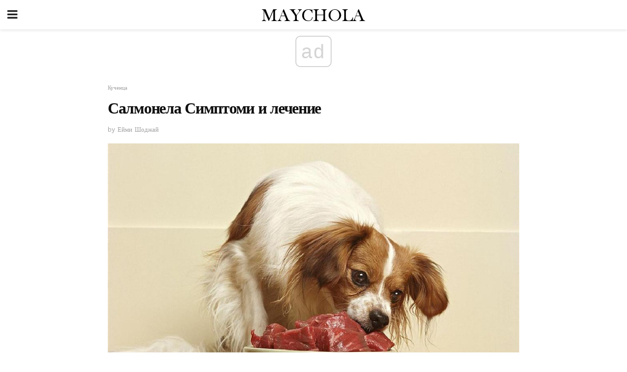

--- FILE ---
content_type: text/html; charset=UTF-8
request_url: https://bg.maychola.com/%D1%81%D0%B0%D0%BB%D0%BC%D0%BE%D0%BD%D0%B5%D0%BB%D0%B0-%D1%81%D0%B8%D0%BC%D0%BF%D1%82%D0%BE%D0%BC%D0%B8-%D0%B8-%D0%BB%D0%B5%D1%87%D0%B5%D0%BD%D0%B8%D0%B5/
body_size: 14829
content:
<!doctype html>
<html amp>
<head>
<meta charset="utf-8">
<meta name="viewport" content="width=device-width,initial-scale=1,minimum-scale=1,maximum-scale=1,user-scalable=no">
<link rel="canonical" href="https://bg.maychola.com/%D1%81%D0%B0%D0%BB%D0%BC%D0%BE%D0%BD%D0%B5%D0%BB%D0%B0-%D1%81%D0%B8%D0%BC%D0%BF%D1%82%D0%BE%D0%BC%D0%B8-%D0%B8-%D0%BB%D0%B5%D1%87%D0%B5%D0%BD%D0%B8%D0%B5/">
<script custom-element="amp-sidebar" src="https://cdn.ampproject.org/v0/amp-sidebar-0.1.js" async></script>
<link rel="icon" href="https://bg.maychola.com/wp-content/themes/jnews-newspaper/images/cropped-favicon-32x32.png" sizes="32x32" />
<link rel="icon" href="https://bg.maychola.com/wp-content/themes/jnews-newspaper/images/cropped-favicon-192x192.png" sizes="192x192" />
<link rel="apple-touch-icon-precomposed" href="https://bg.maychola.com/wp-content/themes/jnews-newspaper/images/cropped-favicon-192x192.png" />
<link href="https://maxcdn.bootstrapcdn.com/font-awesome/4.7.0/css/font-awesome.min.css" rel="stylesheet" type="text/css">
<title>Кученца, храни и салмонела Симптоми и лечение</title>
<script src="https://cdn.ampproject.org/v0.js" async></script>
<link rel="stylesheet" href="https://fonts.googleapis.com/css?family=Work+Sans%3Aregular%2C800%7CLibre+Baskerville%3Aregular%2Citalic%2C900%7CDroid+Serif%3Aregular%2C900%2Citalic%2C900italic" >
<style amp-boilerplate>body{-webkit-animation:-amp-start 8s steps(1,end) 0s 1 normal both;-moz-animation:-amp-start 8s steps(1,end) 0s 1 normal both;-ms-animation:-amp-start 8s steps(1,end) 0s 1 normal both;animation:-amp-start 8s steps(1,end) 0s 1 normal both}@-webkit-keyframes -amp-start{from{visibility:hidden}to{visibility:visible}}@-moz-keyframes -amp-start{from{visibility:hidden}to{visibility:visible}}@-ms-keyframes -amp-start{from{visibility:hidden}to{visibility:visible}}@-o-keyframes -amp-start{from{visibility:hidden}to{visibility:visible}}@keyframes -amp-start{from{visibility:hidden}to{visibility:visible}}</style>
<noscript>
	<style amp-boilerplate>body{-webkit-animation:none;-moz-animation:none;-ms-animation:none;animation:none}</style>
</noscript>
<style amp-custom>
	/*** Generic WP ***/
	/*.alignright {
	float: right;
	}
	.alignleft {
	float: left;
	}*/
	.aligncenter {
	display: block;
	margin-left: auto;
	margin-right: auto;
	}
	.amp-wp-enforced-sizes {
	/** Our sizes fallback is 100vw, and we have a padding on the container; the max-width here prevents the element from overflowing. **/
	max-width: 100%;
	margin: 0 auto;
	}
	.amp-wp-unknown-size img {
	/** Worst case scenario when we can't figure out dimensions for an image. **/
	/** Force the image into a box of fixed dimensions and use object-fit to scale. **/
	object-fit: contain;
	}
	/* Clearfix */
	.clearfix:before, .clearfix:after {
	content: " ";
	display: table;
	}
	.clearfix:after {
	clear: both;
	}
	/*** Theme Styles ***/
	.amp-wp-content, .amp-wp-title-bar div {
	margin: 0 auto;
	max-width: 600px;
	}
	body, html {
	height: 100%;
	margin: 0;
	}
	body {
	background-color: #FFFFFF;
	color: #333333;
	font-family: -apple-system, BlinkMacSystemFont, "Segoe UI", "Roboto", "Oxygen-Sans", "Ubuntu", "Cantarell", "Helvetica Neue", sans-serif;
	font-size: 14px;
	line-height: 1.785714285714286em;
	text-rendering: optimizeLegibility;
	-webkit-font-smoothing: antialiased;
	-moz-osx-font-smoothing: grayscale;
	}
	h1,
	h2,
	h3,
	h4,
	h5,
	h6,
	.amp-wp-title {
	color: #111111;
	}
	body,
	input,
	textarea,
	select,
	.chosen-container-single .chosen-single,
	.btn,
	.button {
	font-family: Work Sans;
	}
	.amp-wp-article-content p {
	font-family: Droid Serif;
	}
	.amp-wp-title {
	font-family: Libre Baskerville;
	}
	::-moz-selection {
	background: #fde69a;
	color: #212121;
	text-shadow: none;
	}
	::-webkit-selection {
	background: #fde69a;
	color: #212121;
	text-shadow: none;
	}
	::selection {
	background: #fde69a;
	color: #212121;
	text-shadow: none;
	}
	p, ol, ul, figure {
	margin: 0 0 1em;
	padding: 0;
	}
	a, a:visited {
	text-decoration: none;
	}
	a:hover, a:active, a:focus {
	color: #212121;
	}
	/*** Global Color ***/
	a,
	a:visited,
	#breadcrumbs a:hover,
	.amp-related-content h3 a:hover,
	.amp-related-content h3 a:focus,
	.bestprice .price, .jeg_review_title
	{
	color: #174e96;
	}
	/*** Header ***/
	.amp-wp-header {
	text-align: center;
	background-color: #fff;
	height: 60px;
	box-shadow: 0 2px 6px rgba(0, 0, 0,.1);
	}
	.amp-wp-header.dark {
	background-color: #212121;
	}
	.amp-wp-header .jeg_mobile_logo {
	background-image: url(https://bg.maychola.com/wp-content/themes/jnews-newspaper/images/logo_newspapermobile.png);
	}
	@media
	only screen and (-webkit-min-device-pixel-ratio: 2),
	only screen and (   min--moz-device-pixel-ratio: 2),
	only screen and (     -o-min-device-pixel-ratio: 2/1),
	only screen and (        min-device-pixel-ratio: 2),
	only screen and (                min-resolution: 192dpi),
	only screen and (                min-resolution: 2dppx) {
	.amp-wp-header .jeg_mobile_logo {
	background-image: url(https://bg.maychola.com/wp-content/themes/jnews-newspaper/images/logo_newspapermobile2x.png);
	background-size: 180px;
	}
	}
	.amp-wp-header div {
	color: #fff;
	font-size: 1em;
	font-weight: 400;
	margin: 0 auto;
	position: relative;
	display: block;
	width: 100%;
	height: 100%;
	}
	.amp-wp-header a {
	text-align: center;
	width: 100%;
	height: 100%;
	display: block;
	background-position: center center;
	background-repeat: no-repeat;
	}
	.amp-wp-site-icon {
	vertical-align: middle;
	}
	/*** Article ***/
	.amp-wp-article {
	color: #333;
	font-size: 16px;
	line-height: 1.625em;
	margin: 22px auto 30px;
	padding: 0 15px;
	max-width: 840px;
	overflow-wrap: break-word;
	word-wrap: break-word;
	}
	/* Article Breadcrumb */
	.amp-wp-breadcrumb {
	margin: -5px auto 10px;
	font-size: 11px;
	color: #a0a0a0;
	}
	#breadcrumbs a {
	color: #53585c;
	}
	#breadcrumbs .fa {
	padding: 0 3px
	}
	#breadcrumbs .breadcrumb_last_link a {
	color: #a0a0a0
	}
	/* Article Header */
	.amp-wp-article-header {
	margin-bottom: 15px;
	}
	.amp-wp-title {
	display: block;
	width: 100%;
	font-size: 32px;
	font-weight: bold;
	line-height: 1.15;
	margin: 0 0 .4em;
	letter-spacing: -0.04em;
	}
	/* Article Meta */
	.amp-wp-meta {
	color: #a0a0a0;
	list-style: none;
	font-size: smaller;
	}
	.amp-wp-meta li {
	display: inline-block;
	line-height: 1;
	}
	.amp-wp-byline amp-img, .amp-wp-byline .amp-wp-author {
	display: inline-block;
	}
	.amp-wp-author a {
	font-weight: bold;
	}
	.amp-wp-byline amp-img {
	border-radius: 100%;
	position: relative;
	margin-right: 6px;
	vertical-align: middle;
	}
	.amp-wp-posted-on {
	margin-left: 5px;
	}
	.amp-wp-posted-on:before {
	content: '\2014';
	margin-right: 5px;
	}
	/* Featured image */
	/* .amp-wp-article .amp-wp-article-featured-image {
	margin: 0 -15px 15px;
	max-width: none;
	} */
	.amp-wp-article-featured-image amp-img {
	margin: 0 auto;
	}
	.amp-wp-article-featured-image.wp-caption .wp-caption-text {
	margin: 0 18px;
	}
	/* Social Share */
	.jeg_share_amp_container {
	margin: 0 0 15px;
	}
	.jeg_sharelist {
	float: none;
	display: -webkit-flex;
	display: -ms-flexbox;
	display: flex;
	-webkit-flex-wrap: wrap;
	-ms-flex-wrap: wrap;
	flex-wrap: wrap;
	-webkit-align-items: flex-start;
	-ms-flex-align: start;
	align-items: flex-start;
	}
	.jeg_share_button a {
	display: -webkit-flex;
	display: -ms-flexbox;
	display: flex;
	-webkit-flex: 1;
	-ms-flex: 1;
	flex: 1;
	-webkit-justify-content: center;
	-ms-flex-pack: center;
	justify-content: center;
	-webkit-backface-visibility: hidden;
	backface-visibility: hidden;
	}
	.jeg_share_button a {
	float: left;
	width: auto;
	height: 32px;
	line-height: 32px;
	white-space: nowrap;
	padding: 0 10px;
	color: #fff;
	background: #212121;
	margin: 0 5px 5px 0;
	border-radius: 3px;
	text-align: center;
	-webkit-transition: .2s;
	-o-transition: .2s;
	transition: .2s;
	}
	.jeg_share_button a:last-child {
	margin-right: 0
	}
	.jeg_share_button a:hover {
	opacity: .75
	}
	.jeg_share_button a > span {
	display: none;
	}
	.jeg_share_button .fa {
	font-size: 16px;
	line-height: inherit;
	}
	.jeg_share_button .jeg_btn-facebook {
	background: #45629f;
	}
	.jeg_share_button .jeg_btn-twitter {
	background: #5eb2ef;
	}
	.jeg_share_button .jeg_btn-pinterest {
	background: #e02647;
	}
	.jeg_share_button .jeg_btn-google-plus {
	background: #df5443;
	}
	/*** Article Content ***/
	.amp-wp-article-content {
	color: #333333;
	}
	.amp-wp-article-content ul, .amp-wp-article-content ol {
	margin: 0 0 1.5em 1.5em;
	}
	.amp-wp-article-content li {
	margin-bottom: 0.5em;
	}
	.amp-wp-article-content ul {
	list-style: square;
	}
	.amp-wp-article-content ol {
	list-style: decimal;
	}
	.amp-wp-article-content ul.fa-ul {
	list-style: none;
	margin-left: inherit;
	padding-left: inherit;
	}
	.amp-wp-article-content amp-img {
	margin: 0 auto 15px;
	}
	.amp-wp-article-content .wp-caption amp-img {
	margin-bottom: 0px;
	}
	.amp-wp-article-content amp-img.alignright {
	margin: 5px -15px 15px 15px;
	max-width: 60%;
	}
	.amp-wp-article-content amp-img.alignleft {
	margin: 5px 15px 15px -15px;
	max-width: 60%;
	}
	.amp-wp-article-content h1, .amp-wp-article-content h2, .amp-wp-article-content h3, .amp-wp-article-content h4, .amp-wp-article-content h5, .amp-wp-article-content h6 {
	font-weight: 500;
	}
	dt {
	font-weight: 600;
	}
	dd {
	margin-bottom: 1.25em;
	}
	em, cite {
	font-style: italic;
	}
	ins {
	background: #fcf8e3;
	}
	sub, sup {
	font-size: 62.5%;
	}
	sub {
	vertical-align: sub;
	bottom: 0;
	}
	sup {
	vertical-align: super;
	top: 0.25em;
	}
	/* Table */
	table {
	width: 100%;
	margin: 1em 0 30px;
	line-height: normal;
	color: #7b7b7b;
	}
	tr {
	border-bottom: 1px solid #eee;
	}
	tbody tr:hover {
	color: #53585c;
	background: #f7f7f7;
	}
	thead tr {
	border-bottom: 2px solid #eee;
	}
	th, td {
	font-size: 0.85em;
	padding: 8px 20px;
	text-align: left;
	border-left: 1px solid #eee;
	border-right: 1px solid #eee;
	}
	th {
	color: #53585c;
	font-weight: bold;
	vertical-align: middle;
	}
	tbody tr:last-child, th:first-child, td:first-child, th:last-child, td:last-child {
	border: 0;
	}
	/* Quotes */
	blockquote {
	display: block;
	color: #7b7b7b;
	font-style: italic;
	padding-left: 1em;
	border-left: 4px solid #eee;
	margin: 0 0 15px 0;
	}
	blockquote p:last-child {
	margin-bottom: 0;
	}
	/* Captions */
	.wp-caption {
	max-width: 100%;
	box-sizing: border-box;
	}
	.wp-caption.alignleft {
	margin: 5px 20px 20px 0;
	}
	.wp-caption.alignright {
	margin: 5px 0 20px 20px;
	}
	.wp-caption .wp-caption-text {
	margin: 3px 0 1em;
	font-size: 12px;
	color: #a0a0a0;
	text-align: center;
	}
	.wp-caption a {
	color: #a0a0a0;
	text-decoration: underline;
	}
	/* AMP Media */
	amp-carousel {
	margin-top: -25px;
	}
	.amp-wp-article-content amp-carousel amp-img {
	border: none;
	}
	amp-carousel > amp-img > img {
	object-fit: contain;
	}
	.amp-wp-iframe-placeholder {
	background-color: #212121;
	background-size: 48px 48px;
	min-height: 48px;
	}
	/* Shortcodes */
	.intro-text {
	font-size: larger;
	line-height: 1.421em;
	letter-spacing: -0.01em;
	}
	.dropcap {
	display: block;
	float: left;
	margin: 0.04em 0.2em 0 0;
	color: #212121;
	font-size: 3em;
	line-height: 1;
	padding: 10px 15px;
	}
	.dropcap.rounded {
	border-radius: 10px;
	}
	/* Pull Quote */
	.pullquote {
	font-size: larger;
	border: none;
	padding: 0 1em;
	position: relative;
	text-align: center;
	}
	.pullquote:before, .pullquote:after {
	content: '';
	display: block;
	width: 50px;
	height: 2px;
	background: #eee;
	}
	.pullquote:before {
	margin: 1em auto 0.65em;
	}
	.pullquote:after {
	margin: 0.75em auto 1em;
	}
	/* Article Review */
	.jeg_review_wrap {
	border-top: 3px solid #eee;
	padding-top: 20px;
	margin: 40px 0;
	}
	.jeg_reviewheader {
	margin-bottom: 20px;
	}
	.jeg_review_title {
	font-weight: bold;
	margin: 0 0 20px;
	}
	.jeg_review_wrap .jeg_review_subtitle {
	font-size: smaller;
	line-height: 1.4em;
	margin: 0 0 5px;
	}
	.jeg_review_wrap h3 {
	font-size: 16px;
	font-weight: bolder;
	margin: 0 0 10px;
	text-transform: uppercase;
	}
	.review_score {
	float: left;
	color: #fff;
	text-align: center;
	width: 70px;
	margin-right: 15px;
	}
	.review_score .score_text {
	background: rgba(0, 0, 0, 0.08);
	}
	.score_good {
	background: #0D86F7;
	}
	.score_avg {
	background: #A20DF7;
	}
	.score_bad {
	background: #F70D0D;
	}
	.score_value {
	display: block;
	font-size: 26px;
	font-weight: bold;
	line-height: normal;
	padding: 10px 0;
	}
	.score_value .percentsym {
	font-size: 50%;
	vertical-align: super;
	margin-right: -0.45em;
	}
	.score_text {
	display: block;
	padding: 3px 0;
	font-size: 12px;
	letter-spacing: 1.5px;
	text-transform: uppercase;
	text-rendering: auto;
	-webkit-font-smoothing: auto;
	-moz-osx-font-smoothing: auto;
	}
	.jeg_reviewdetail {
	margin-bottom: 30px;
	background: #f5f5f5;
	border-radius: 3px;
	width: 100%;
	}
	.conspros {
	padding: 15px 20px;
	}
	.jeg_reviewdetail .conspros:first-child {
	border-bottom: 1px solid #e0e0e0;
	}
	.jeg_reviewdetail ul {
	margin: 0;
	list-style-type: none;
	font-size: smaller;
	}
	.jeg_reviewdetail li {
	padding-left: 22px;
	position: relative;
	}
	.jeg_reviewdetail li > i {
	color: #a0a0a0;
	position: absolute;
	left: 0;
	top: -1px;
	font-style: normal;
	font-size: 14px;
	}
	.jeg_reviewdetail li > i:before {
	font-family: 'FontAwesome';
	content: "\f00c";
	display: inline-block;
	text-rendering: auto;
	-webkit-font-smoothing: antialiased;
	-moz-osx-font-smoothing: grayscale;
	}
	.jeg_reviewdetail .conspros:last-child li > i:before {
	content: "\f00d";
	}
	/* Review Breakdown */
	.jeg_reviewscore {
	padding: 15px 20px;
	border: 2px solid #eee;
	border-radius: 3px;
	margin-bottom: 30px;
	}
	.jeg_reviewscore ul {
	margin: 0;
	font-family: inherit;
	}
	.jeg_reviewscore li {
	margin: 1em 0;
	padding: 0;
	font-size: 13px;
	list-style: none;
	}
	/* Review Stars */
	.jeg_review_stars {
	font-size: 14px;
	color: #F7C90D;
	}
	.jeg_reviewstars li {
	border-top: 1px dotted #eee;
	padding-top: 8px;
	margin: 8px 0;
	}
	.jeg_reviewstars .reviewscore {
	float: right;
	font-size: 18px;
	color: #F7C90D;
	}
	/* Review Bars */
	.jeg_reviewbars .reviewscore {
	font-weight: bold;
	float: right;
	}
	.jeg_reviewbars .jeg_reviewbar_wrap, .jeg_reviewbars .barbg {
	height: 4px;
	border-radius: 2px;
	}
	.jeg_reviewbars .jeg_reviewbar_wrap {
	position: relative;
	background: #eee;
	clear: both;
	}
	.jeg_reviewbars .barbg {
	position: relative;
	display: block;
	background: #F7C90D;
	background: -moz-linear-gradient(left, rgba(247, 201, 13, 1) 0%, rgba(247, 201, 13, 1) 45%, rgba(247, 126, 13, 1) 100%);
	background: -webkit-linear-gradient(left, rgba(247, 201, 13, 1) 0%, rgba(247, 201, 13, 1) 45%, rgba(247, 126, 13, 1) 100%);
	background: linear-gradient(to right, rgba(247, 201, 13, 1) 0%, rgba(247, 201, 13, 1) 45%, rgba(247, 126, 13, 1) 100%);
	filter: progid:DXImageTransform.Microsoft.gradient(startColorstr='#f7c90d', endColorstr='#f77e0d', GradientType=1);
	}
	.jeg_reviewbars .barbg:after {
	width: 10px;
	height: 10px;
	border-radius: 100%;
	background: #fff;
	content: '';
	position: absolute;
	right: 0;
	display: block;
	border: 3px solid #F77E0D;
	top: -3px;
	box-sizing: border-box;
	}
	/* Product Deals */
	.jeg_deals h3 {
	text-transform: none;
	font-size: 18px;
	margin-bottom: 5px;
	font-weight: bold;
	}
	.dealstitle p {
	font-size: smaller;
	}
	.bestprice {
	margin-bottom: 1em;
	}
	.bestprice h4 {
	font-size: smaller;
	font-weight: bold;
	text-transform: uppercase;
	display: inline;
	}
	.bestprice .price {
	font-size: 1em;
	}
	.jeg_deals .price {
	font-weight: bold;
	}
	.jeg_deals a {
	color: #212121
	}
	/* Deals on Top Article */
	.jeg_deals_float {
	width: 100%;
	padding: 10px 15px 15px;
	background: #f5f5f5;
	border-radius: 3px;
	margin: 0 0 1.25em;
	box-sizing: border-box;
	}
	.jeg_deals_float h3 {
	font-size: smaller;
	margin: 0 0 5px;
	}
	.jeg_deals_float .jeg_storelist li {
	padding: 3px 7px;
	font-size: small;
	}
	ul.jeg_storelist {
	list-style: none;
	margin: 0;
	border: 1px solid #e0e0e0;
	font-family: inherit;
	}
	.jeg_storelist li {
	background: #fff;
	border-bottom: 1px solid #e0e0e0;
	padding: 5px 10px;
	margin: 0;
	font-size: 13px;
	}
	.jeg_storelist li:last-child {
	border-bottom: 0
	}
	.jeg_storelist li .priceinfo {
	float: right;
	}
	.jeg_storelist .productlink {
	display: inline-block;
	padding: 0 10px;
	color: #fff;
	border-radius: 2px;
	font-size: 11px;
	line-height: 20px;
	margin-left: 5px;
	text-transform: uppercase;
	font-weight: bold;
	}
	/* Article Footer Meta */
	.amp-wp-meta-taxonomy {
	display: block;
	list-style: none;
	margin: 20px 0;
	border-bottom: 2px solid #eee;
	}
	.amp-wp-meta-taxonomy span {
	font-weight: bold;
	}
	.amp-wp-tax-category, .amp-wp-tax-tag {
	font-size: smaller;
	line-height: 1.4em;
	margin: 0 0 1em;
	}
	.amp-wp-tax-tag span {
	font-weight: bold;
	margin-right: 3px;
	}
	.amp-wp-tax-tag a {
	color: #616161;
	background: #f5f5f5;
	display: inline-block;
	line-height: normal;
	padding: 3px 8px;
	margin: 0 3px 5px 0;
	-webkit-transition: all 0.2s linear;
	-o-transition: all 0.2s linear;
	transition: all 0.2s linear;
	}
	.amp-wp-tax-tag a:hover,
	.jeg_storelist .productlink {
	color: #fff;
	background: #174e96;
	}
	/* AMP Related */
	.amp-related-wrapper h2 {
	font-size: 16px;
	font-weight: bold;
	margin-bottom: 10px;
	}
	.amp-related-content {
	margin-bottom: 15px;
	overflow: hidden;
	}
	.amp-related-content amp-img {
	float: left;
	width: 100px;
	}
	.amp-related-text {
	margin-left: 100px;
	padding-left: 15px;
	}
	.amp-related-content h3 {
	font-size: 14px;
	font-weight: 500;
	line-height: 1.4em;
	margin: 0 0 5px;
	}
	.amp-related-content h3 a {
	color: #212121;
	}
	.amp-related-content .amp-related-meta {
	color: #a0a0a0;
	font-size: 10px;
	line-height: normal;
	text-transform: uppercase;
	}
	.amp-related-date {
	margin-left: 5px;
	}
	.amp-related-date:before {
	content: '\2014';
	margin-right: 5px;
	}
	/* AMP Comment */
	.amp-wp-comments-link {
	}
	.amp-wp-comments-link a {
	}
	/* AMP Footer */
	.amp-wp-footer {
	background: #f5f5f5;
	color: #999;
	text-align: center;
	}
	.amp-wp-footer .amp-wp-footer-inner {
	margin: 0 auto;
	padding: 15px;
	position: relative;
	}
	.amp-wp-footer h2 {
	font-size: 1em;
	line-height: 1.375em;
	margin: 0 0 .5em;
	}
	.amp-wp-footer .back-to-top {
	font-size: 11px;
	text-transform: uppercase;
	letter-spacing: 1px;
	}
	.amp-wp-footer p {
	font-size: 12px;
	line-height: 1.5em;
	margin: 1em 2em .6em;
	}
	.amp-wp-footer a {
	color: #53585c;
	text-decoration: none;
	}
	.amp-wp-social-footer a:not(:last-child) {
	margin-right: 0.8em;
	}
	/* AMP Ads */
	.amp_ad_wrapper {
	text-align: center;
	}
	/* AMP Sidebar */
	.toggle_btn,
	.amp-wp-header .jeg_search_toggle {
	color: #212121;
	background: transparent;
	font-size: 24px;
	top: 0;
	left: 0;
	position: absolute;
	display: inline-block;
	width: 50px;
	height: 60px;
	line-height: 60px;
	text-align: center;
	border: none;
	padding: 0;
	outline: 0;
	}
	.amp-wp-header.dark .toggle_btn,
	.amp-wp-header.dark .jeg_search_toggle {
	color: #fff;
	}
	.amp-wp-header .jeg_search_toggle {
	left: auto;
	right: 0;
	}
	#sidebar {
	background-color: #fff;
	width: 100%;
	max-width: 320px;
	}
	#sidebar > div:nth-child(3) {
	display: none;
	}
	.jeg_mobile_wrapper {
	height: 100%;
	overflow-x: hidden;
	overflow-y: auto;
	}
	.jeg_mobile_wrapper .nav_wrap {
	min-height: 100%;
	display: flex;
	flex-direction: column;
	position: relative;
	}
	.jeg_mobile_wrapper .nav_wrap:before {
	content: "";
	position: absolute;
	top: 0;
	left: 0;
	right: 0;
	bottom: 0;
	min-height: 100%;
	z-index: -1;
	}
	.jeg_mobile_wrapper .item_main {
	flex: 1;
	}
	.jeg_mobile_wrapper .item_bottom {
	-webkit-box-pack: end;
	-ms-flex-pack: end;
	justify-content: flex-end;
	}
	.jeg_aside_item {
	display: block;
	padding: 20px;
	border-bottom: 1px solid #eee;
	}
	.item_bottom .jeg_aside_item {
	padding: 10px 20px;
	border-bottom: 0;
	}
	.item_bottom .jeg_aside_item:first-child {
	padding-top: 20px;
	}
	.item_bottom .jeg_aside_item:last-child {
	padding-bottom: 20px;
	}
	.jeg_aside_item:last-child {
	border-bottom: 0;
	}
	.jeg_aside_item:after {
	content: "";
	display: table;
	clear: both;
	}
	/* Mobile Aside Widget */
	.jeg_mobile_wrapper .widget {
	display: block;
	padding: 20px;
	margin-bottom: 0;
	border-bottom: 1px solid #eee;
	}
	.jeg_mobile_wrapper .widget:last-child {
	border-bottom: 0;
	}
	.jeg_mobile_wrapper .widget .jeg_ad_module {
	margin-bottom: 0;
	}
	/* Mobile Menu Account */
	.jeg_aside_item.jeg_mobile_profile {
	display: none;
	}
	/* Mobile Menu */
	.jeg_navbar_mobile_wrapper {
	position: relative;
	z-index: 9;
	}
	.jeg_mobile_menu li a {
	color: #212121;
	margin-bottom: 15px;
	display: block;
	font-size: 18px;
	line-height: 1.444em;
	font-weight: bold;
	position: relative;
	}
	.jeg_mobile_menu li.sfHover > a, .jeg_mobile_menu li a:hover {
	color: #f70d28;
	}
	.jeg_mobile_menu,
	.jeg_mobile_menu ul {
	list-style: none;
	margin: 0px;
	}
	.jeg_mobile_menu ul {
	padding-bottom: 10px;
	padding-left: 20px;
	}
	.jeg_mobile_menu ul li a {
	color: #757575;
	font-size: 15px;
	font-weight: normal;
	margin-bottom: 12px;
	padding-bottom: 5px;
	border-bottom: 1px solid #eee;
	}
	.jeg_mobile_menu.sf-arrows .sfHover .sf-with-ul:after {
	-webkit-transform: rotate(90deg);
	transform: rotate(90deg);
	}
	/** Mobile Socials **/
	.jeg_mobile_wrapper .socials_widget {
	display: -webkit-box;
	display: -ms-flexbox;
	display: flex;
	}
	.jeg_mobile_wrapper .socials_widget a {
	margin-bottom: 0;
	display: block;
	}
	/* Mobile: Social Icon */
	.jeg_mobile_topbar .jeg_social_icon_block.nobg a {
	margin-right: 10px;
	}
	.jeg_mobile_topbar .jeg_social_icon_block.nobg a .fa {
	font-size: 14px;
	}
	.jeg_aside_item.socials_widget > a > i.fa:before {
	color: #777777;
	}
	/* Mobile Search */
	.jeg_navbar_mobile .jeg_search_wrapper {
	position: static;
	}
	.jeg_navbar_mobile .jeg_search_popup_expand {
	float: none;
	}
	.jeg_search_expanded .jeg_search_popup_expand .jeg_search_toggle {
	position: relative;
	}
	.jeg_navbar_mobile .jeg_search_expanded .jeg_search_popup_expand .jeg_search_toggle:before {
	border-color: transparent transparent #fff;
	border-style: solid;
	border-width: 0 8px 8px;
	content: "";
	right: 0;
	position: absolute;
	bottom: -1px;
	z-index: 98;
	}
	.jeg_navbar_mobile .jeg_search_expanded .jeg_search_popup_expand .jeg_search_toggle:after {
	border-color: transparent transparent #eee;
	border-style: solid;
	border-width: 0 9px 9px;
	content: "";
	right: -1px;
	position: absolute;
	bottom: 0px;
	z-index: 97;
	}
	.jeg_navbar_mobile .jeg_search_popup_expand .jeg_search_form:before,
	.jeg_navbar_mobile .jeg_search_popup_expand .jeg_search_form:after {
	display: none;
	}
	.jeg_navbar_mobile .jeg_search_popup_expand .jeg_search_form {
	width: auto;
	border-left: 0;
	border-right: 0;
	left: -15px;
	right: -15px;
	padding: 20px;
	-webkit-transform: none;
	transform: none;
	}
	.jeg_navbar_mobile .jeg_search_popup_expand .jeg_search_result {
	margin-top: 84px;
	width: auto;
	left: -15px;
	right: -15px;
	border: 0;
	}
	.jeg_navbar_mobile .jeg_search_form .jeg_search_button {
	font-size: 18px;
	}
	.jeg_navbar_mobile .jeg_search_wrapper .jeg_search_input {
	font-size: 18px;
	padding: .5em 40px .5em 15px;
	height: 42px;
	}
	.jeg_navbar_mobile .jeg_nav_left .jeg_search_popup_expand .jeg_search_form:before {
	right: auto;
	left: 16px;
	}
	.jeg_navbar_mobile .jeg_nav_left .jeg_search_popup_expand .jeg_search_form:after {
	right: auto;
	left: 15px;
	}
	.jeg_search_wrapper .jeg_search_input {
	width: 100%;
	vertical-align: middle;
	height: 40px;
	padding: 0.5em 30px 0.5em 14px;
	box-sizing: border-box;
	}
	.jeg_mobile_wrapper .jeg_search_result {
	width: 100%;
	border-left: 0;
	border-right: 0;
	right: 0;
	}
	.admin-bar .jeg_mobile_wrapper {
	padding-top: 32px;
	}
	.admin-bar .jeg_show_menu .jeg_menu_close {
	top: 65px;
	}
	/* Mobile Copyright */
	.jeg_aside_copyright {
	font-size: 11px;
	color: #757575;
	letter-spacing: .5px;
	}
	.jeg_aside_copyright a {
	color: inherit;
	border-bottom: 1px solid #aaa;
	}
	.jeg_aside_copyright p {
	margin-bottom: 1.2em;
	}
	.jeg_aside_copyright p:last-child {
	margin-bottom: 0;
	}
	/* Social Icon */
	.socials_widget a {
	display: inline-block;
	margin: 0 10px 10px 0;
	text-decoration: none;
	}
	.socials_widget.nobg a {
	margin: 0 20px 15px 0;
	}
	.socials_widget a:last-child {
	margin-right: 0
	}
	.socials_widget.nobg a .fa {
	font-size: 18px;
	width: auto;
	height: auto;
	line-height: inherit;
	background: transparent;
	}
	.socials_widget a .fa {
	font-size: 1em;
	display: inline-block;
	width: 38px;
	line-height: 36px;
	white-space: nowrap;
	color: #fff;
	text-align: center;
	-webkit-transition: all 0.2s ease-in-out;
	-o-transition: all 0.2s ease-in-out;
	transition: all 0.2s ease-in-out;
	}
	.socials_widget.circle a .fa {
	border-radius: 100%;
	}
	/* Social Color */
	.socials_widget .jeg_rss .fa {
	background: #ff6f00;
	}
	.socials_widget .jeg_facebook .fa {
	background: #45629f;
	}
	.socials_widget .jeg_twitter .fa {
	background: #5eb2ef;
	}
	.socials_widget .jeg_google-plus .fa {
	background: #df5443;
	}
	.socials_widget .jeg_linkedin .fa {
	background: #0083bb;
	}
	.socials_widget .jeg_instagram .fa {
	background: #125d8f;
	}
	.socials_widget .jeg_pinterest .fa {
	background: #e02647;
	}
	.socials_widget .jeg_behance .fa {
	background: #1e72ff;
	}
	.socials_widget .jeg_dribbble .fa {
	background: #eb5590;
	}
	.socials_widget .jeg_reddit .fa {
	background: #5f99cf;
	}
	.socials_widget .jeg_stumbleupon .fa {
	background: #ff4e2e;
	}
	.socials_widget .jeg_vimeo .fa {
	background: #a1d048;
	}
	.socials_widget .jeg_github .fa {
	background: #313131;
	}
	.socials_widget .jeg_flickr .fa {
	background: #ff0077;
	}
	.socials_widget .jeg_tumblr .fa {
	background: #2d4862;
	}
	.socials_widget .jeg_soundcloud .fa {
	background: #ffae00;
	}
	.socials_widget .jeg_youtube .fa {
	background: #c61d23;
	}
	.socials_widget .jeg_twitch .fa {
	background: #6441a5;
	}
	.socials_widget .jeg_vk .fa {
	background: #3e5c82;
	}
	.socials_widget .jeg_weibo .fa {
	background: #ae2c00;
	}
	/* Social Color No Background*/
	.socials_widget.nobg .jeg_rss .fa {
	color: #ff6f00;
	}
	.socials_widget.nobg .jeg_facebook .fa {
	color: #45629f;
	}
	.socials_widget.nobg .jeg_twitter .fa {
	color: #5eb2ef;
	}
	.socials_widget.nobg .jeg_google-plus .fa {
	color: #df5443;
	}
	.socials_widget.nobg .jeg_linkedin .fa {
	color: #0083bb;
	}
	.socials_widget.nobg .jeg_instagram .fa {
	color: #125d8f;
	}
	.socials_widget.nobg .jeg_pinterest .fa {
	color: #e02647;
	}
	.socials_widget.nobg .jeg_behance .fa {
	color: #1e72ff;
	}
	.socials_widget.nobg .jeg_dribbble .fa {
	color: #eb5590;
	}
	.socials_widget.nobg .jeg_reddit .fa {
	color: #5f99cf;
	}
	.socials_widget.nobg .jeg_stumbleupon .fa {
	color: #ff4e2e;
	}
	.socials_widget.nobg .jeg_vimeo .fa {
	color: #a1d048;
	}
	.socials_widget.nobg .jeg_github .fa {
	color: #313131;
	}
	.socials_widget.nobg .jeg_flickr .fa {
	color: #ff0077;
	}
	.socials_widget.nobg .jeg_tumblr .fa {
	color: #2d4862;
	}
	.socials_widget.nobg .jeg_soundcloud .fa {
	color: #ffae00;
	}
	.socials_widget.nobg .jeg_youtube .fa {
	color: #c61d23;
	}
	.socials_widget.nobg .jeg_twitch .fa {
	color: #6441a5;
	}
	.socials_widget.nobg .jeg_vk .fa {
	color: #3e5c82;
	}
	.socials_widget.nobg .jeg_weibo .fa {
	color: #ae2c00;
	}
	/** Mobile Search Form **/
	.jeg_search_wrapper {
	position: relative;
	}
	.jeg_search_wrapper .jeg_search_form {
	display: block;
	position: relative;
	line-height: normal;
	min-width: 60%;
	}
	.jeg_search_no_expand .jeg_search_toggle {
	display: none;
	}
	.jeg_mobile_wrapper .jeg_search_result {
	width: 100%;
	border-left: 0;
	border-right: 0;
	right: 0;
	}
	.jeg_search_hide {
	display: none;
	}
	.jeg_mobile_wrapper .jeg_search_no_expand .jeg_search_input {
	box-shadow: inset 0 2px 2px rgba(0,0,0,.05);
	}
	.jeg_mobile_wrapper .jeg_search_result {
	width: 100%;
	border-left: 0;
	border-right: 0;
	right: 0;
	}
	.jeg_search_no_expand.round .jeg_search_input {
	border-radius: 33px;
	padding: .5em 15px;
	}
	.jeg_search_no_expand.round .jeg_search_button {
	padding-right: 12px;
	}
	input:not([type="submit"]) {
	display: inline-block;
	background: #fff;
	border: 1px solid #e0e0e0;
	border-radius: 0;
	padding: 7px 14px;
	height: 40px;
	outline: none;
	font-size: 14px;
	font-weight: 300;
	margin: 0;
	width: 100%;
	max-width: 100%;
	-webkit-transition: all 0.2s ease;
	transition: .25s ease;
	box-shadow: none;
	}
	input[type="submit"], .btn {
	border: none;
	background: #f70d28;
	color: #fff;
	padding: 0 20px;
	line-height: 40px;
	height: 40px;
	display: inline-block;
	cursor: pointer;
	text-transform: uppercase;
	font-size: 13px;
	font-weight: bold;
	letter-spacing: 2px;
	outline: 0;
	-webkit-appearance: none;
	-webkit-transition: .3s ease;
	transition: .3s ease;
	}
	.jeg_search_wrapper .jeg_search_button {
	color: #212121;
	background: transparent;
	border: 0;
	font-size: 14px;
	outline: none;
	cursor: pointer;
	position: absolute;
	height: auto;
	min-height: unset;
	top: 0;
	bottom: 0;
	right: 0;
	padding: 0 10px;
	transition: none;
	}
	/** Mobile Dark Scheme **/
	.dark .jeg_bg_overlay {
	background: #fff;
	}
	.dark .jeg_mobile_wrapper {
	background-color: #212121;
	color: #f5f5f5;
	}
	.dark .jeg_mobile_wrapper .jeg_search_result {
	background: rgba(0, 0, 0, .9);
	color: #f5f5f5;
	border: 0;
	}
	.dark .jeg_menu_close {
	color: #212121;
	}
	.dark .jeg_aside_copyright,
	.dark .profile_box a,
	.dark .jeg_mobile_menu li a,
	.dark .jeg_mobile_wrapper .jeg_search_result a,
	.dark .jeg_mobile_wrapper .jeg_search_result .search-link {
	color: #f5f5f5;
	}
	.dark .jeg_aside_copyright a {
	border-color: rgba(255, 255, 255, .8)
	}
	.dark .jeg_aside_item,
	.dark .jeg_mobile_menu ul li a,
	.dark .jeg_search_result.with_result .search-all-button {
	border-color: rgba(255, 255, 255, .15);
	}
	.dark .profile_links li a,
	.dark .jeg_mobile_menu.sf-arrows .sf-with-ul:after,
	.dark .jeg_mobile_menu ul li a {
	color: rgba(255, 255, 255, .5)
	}
	.dark .jeg_mobile_wrapper .jeg_search_no_expand .jeg_search_input {
	background: rgba(255, 255, 255, 0.1);
	border: 0;
	}
	.dark .jeg_mobile_wrapper .jeg_search_no_expand .jeg_search_button,
	.dark .jeg_mobile_wrapper .jeg_search_no_expand .jeg_search_input {
	color: #fafafa;
	}
	.dark .jeg_mobile_wrapper .jeg_search_no_expand .jeg_search_input::-webkit-input-placeholder {
	color: rgba(255, 255, 255, 0.75);
	}
	.dark .jeg_mobile_wrapper .jeg_search_no_expand .jeg_search_input:-moz-placeholder {
	color: rgba(255, 255, 255, 0.75);
	}
	.dark .jeg_mobile_wrapper .jeg_search_no_expand .jeg_search_input::-moz-placeholder {
	color: rgba(255, 255, 255, 0.75);
	}
	.dark .jeg_mobile_wrapper .jeg_search_no_expand .jeg_search_input:-ms-input-placeholder {
	color: rgba(255, 255, 255, 0.75);
	}
	/* RTL */
	.rtl .socials_widget.nobg a {
	margin: 0 0 15px 20px;
	}
	.rtl .amp-wp-social-footer a:not(:last-child) {
	margin-left: 0.8em;
	margin-right: 0;
	}
	.rtl .jeg_search_no_expand.round .jeg_search_input {
	padding: 15px 2.5em 15px .5em;
	}
	.rtl .jeg_share_button a {
	margin: 0 0px 5px 5px;
	}
	.rtl .jeg_share_button a:last-child {
	margin-left: 0;
	}
	.rtl blockquote {
	padding-left: 0;
	padding-right: 1em;
	border-left: 0;
	border-right-width: 4px;
	border-right: 4px solid #eee;
	}
	amp-consent {
	position: relative;
	}
	.gdpr-consent {
	bottom: 0;
	left: 0;
	overflow: hiddent;
	z-index: 1000;
	width: 100%;
	position: fixed;
	}
	.gdpr-consent-wrapper {
	text-align: center;
	padding: 15px 10px;
	background: #f5f5f5;
	position: relative;
	}
	.gdpr-consent-content h2 {
	margin: 10px 0;
	}
	.gdpr-consent-close {
	position: absolute;
	top: 10px;
	right: 10px;
	font-size: 24px;
	border:none;
	}
	.btn.gdpr-consent-button-y {
	background: #ddd;
	color: #212121;
	margin-right:10px;
	}
	#post-consent-ui {
	text-align: center;
	}
	#post-consent-ui a {
	background: none;
	color: #666;
	text-decoration: underline;
	font-weight: normal;
	font-size: 12px;
	letter-spacing: normal;
	}
	/* Responsive */
	@media screen and (max-width: 782px) {
	.admin-bar .jeg_mobile_wrapper {
	padding-top: 46px;
	}
	}
	@media only screen and (max-width: 320px) {
	#sidebar {
	max-width: 275px;
	}
	}
	/* Inline styles */
	.amp-wp-inline-16f675bde6d2f5665901456ac5a95b3a{max-width:1280px;}
	#statcounter{width:1px;height:1px;}
</style>
<script async custom-element="amp-ad" src="https://cdn.ampproject.org/v0/amp-ad-0.1.js"></script>

<script async src="//cmp.optad360.io/items/e806fe04-7849-40db-a3af-c71133d88a1d.min.js"></script>
<script async src="//get.optad360.io/sf/8e0c84cd-4b75-4dac-b472-5c0ca468c0d8/plugin.min.js"></script>

</head>
<body class="">
<header id="#top" class="amp-wp-header normal">
	<div>
		<button on="tap:sidebar.toggle" class="toggle_btn"> <i class="fa fa-bars"></i> </button>
		<a class="jeg_mobile_logo" href="/" ></a>
	</div>
</header>
<amp-sidebar id="sidebar" layout="nodisplay" side="left" class="normal">
	<div class="jeg_mobile_wrapper">
		<div class="nav_wrap">
			<div class="item_main">
				<div class="jeg_aside_item">
					<ul class="jeg_mobile_menu">
	<li class="menu-item menu-item-type-post_type menu-item-object-page menu-item-home">
		<a href="https://bg.maychola.com/category/%D0%BA%D1%83%D1%87%D0%B5%D0%BD%D1%86%D0%B0/">Кученца</a>
	</li>
	<li class="menu-item menu-item-type-post_type menu-item-object-page menu-item-home">
		<a href="https://bg.maychola.com/category/%D0%B5%D0%BA%D0%B7%D0%BE%D1%82%D0%B8%D1%87%D0%BD%D0%B8-%D0%B4%D0%BE%D0%BC%D0%B0%D1%88%D0%BD%D0%B8-%D0%BB%D1%8E%D0%B1%D0%B8%D0%BC%D1%86%D0%B8/">Екзотични домашни любимци</a>
	</li>
	<li class="menu-item menu-item-type-post_type menu-item-object-page menu-item-home">
		<a href="https://bg.maychola.com/category/%D0%B7%D0%B4%D1%80%D0%B0%D0%B2%D0%B5-%D0%B8-%D0%BA%D1%80%D0%B0%D1%81%D0%BE%D1%82%D0%B0-%D0%BD%D0%B0-%D0%BA%D1%83%D1%87%D0%B5%D1%82%D0%B0%D1%82%D0%B0/">Здраве и красота на кучетата</a>
	</li>
	<li class="menu-item menu-item-type-post_type menu-item-object-page menu-item-home">
		<a href="https://bg.maychola.com/category/%D1%81%D0%BB%D0%B0%D0%B4%D0%BA%D0%BE%D0%B2%D0%BE%D0%B4%D0%BD%D0%B8-%D1%80%D0%B8%D0%B1%D0%BD%D0%B8-%D0%BF%D0%BE%D1%80%D0%BE%D0%B4%D0%B8/">Сладководни рибни породи</a>
	</li>
	<li class="menu-item menu-item-type-post_type menu-item-object-page menu-item-home">
		<a href="https://bg.maychola.com/category/%D1%81%D1%8A%D0%B2%D0%B5%D1%82%D0%B8-%D0%B7%D0%B0-%D0%BE%D0%B1%D1%83%D1%87%D0%B5%D0%BD%D0%B8%D0%B5-%D0%BD%D0%B0-%D0%BA%D1%83%D1%87%D0%B5%D1%82%D0%B0/">Съвети за обучение на кучета</a>
	</li>
	<li class="menu-item menu-item-type-post_type menu-item-object-page menu-item-home">
		<a href="https://bg.maychola.com/category/%D1%81%D0%BE%D0%BB%D0%BD%D0%B8-%D0%B2%D0%BE%D0%B4%D0%B8-%D0%B8-%D0%B0%D0%BA%D0%B2%D0%B0%D1%80%D0%B8%D1%83%D0%BC%D0%B8/">Солни води и аквариуми</a>
	</li>
	<li class="menu-item menu-item-type-post_type menu-item-object-page menu-item-home">
		<a href="https://bg.maychola.com/category/%D1%81%D0%BB%D0%B0%D0%B4%D0%BA%D0%BE%D0%B2%D0%BE%D0%B4%D0%BD%D0%B8-%D0%B0%D0%BA%D0%B2%D0%B0%D1%80%D0%B8%D1%83%D0%BC%D0%B8-%D0%BE%D1%81%D0%BD%D0%BE%D0%B2%D0%B8/">Сладководни аквариуми Основи</a>
	</li>
	<li class="menu-item menu-item-type-post_type menu-item-object-page menu-item-home">
		<a href="https://bg.maychola.com/category/%D0%B7%D0%B4%D1%80%D0%B0%D0%B2%D0%B5-%D0%B8-%D0%BA%D1%80%D0%B0%D1%81%D0%BE%D1%82%D0%B0-%D0%BD%D0%B0-%D0%BA%D0%BE%D1%82%D0%BA%D0%B8%D1%82%D0%B5/">Здраве и красота на котките</a>
	</li>
	<li class="menu-item menu-item-type-post_type menu-item-object-page menu-item-home">
		<a href="https://bg.maychola.com/category/%D0%BC%D0%B0%D0%BB%D0%BA%D0%B8-%D0%B4%D0%BE%D0%BC%D0%B0%D1%88%D0%BD%D0%B8-%D0%BB%D1%8E%D0%B1%D0%B8%D0%BC%D1%86%D0%B8/">Малки домашни любимци</a>
	</li>
	<li class="menu-item menu-item-type-post_type menu-item-object-page menu-item-home">
		<a href="https://bg.maychola.com/category/%D1%81%D0%BB%D0%B0%D0%B4%D0%BA%D0%BE%D0%B2%D0%BE%D0%B4%D0%BD%D0%B8-%D1%80%D0%B8%D0%B1%D0%B8-%D0%B8-%D0%B0%D0%BA%D0%B2%D0%B0%D1%80%D0%B8%D1%83%D0%BC%D0%B8/">Сладководни риби и аквариуми</a>
	</li>
	<li class="menu-item menu-item-type-post_type menu-item-object-page menu-item-home">
		<a href="https://bg.maychola.com/category/%D0%BA%D1%83%D1%87%D0%B5%D1%82%D0%B0/">Кучета</a>
	</li>
	<li class="menu-item menu-item-type-post_type menu-item-object-page menu-item-home">
		<a href="https://bg.maychola.com/category/%D0%BE%D1%81%D0%BD%D0%BE%D0%B2%D0%B8-%D0%BD%D0%B0-%D1%81%D0%BE%D0%B1%D1%81%D1%82%D0%B2%D0%B5%D0%BD%D0%BE%D1%81%D1%82%D1%82%D0%B0-%D0%B2%D1%8A%D1%80%D1%85%D1%83-%D0%BA%D0%BE%D0%BD%D0%B5%D1%82%D0%B5/">Основи на собствеността върху конете</a>
	</li>
	<li class="menu-item menu-item-type-post_type menu-item-object-page menu-item-home">
		<a href="https://bg.maychola.com/category/%D0%BF%D1%80%D0%B8%D0%B3%D0%BE%D1%82%D0%B2%D1%8F%D0%BC%D0%B5-%D1%81%D0%B5-%D0%B4%D0%B0-%D0%B7%D0%B0%D0%BF%D0%BE%D1%87%D0%BD%D0%B5%D0%BC/">Приготвяме се да започнем</a>
	</li>
	<li class="menu-item menu-item-type-post_type menu-item-object-page menu-item-home">
		<a href="https://bg.maychola.com/category/%D1%80%D0%B8%D0%B1%D0%B0-%D0%B8-%D0%B0%D0%BA%D0%B2%D0%B0%D1%80%D0%B8%D1%83%D0%BC%D0%B8/">Риба и аквариуми</a>
	</li>
	<li class="menu-item menu-item-type-post_type menu-item-object-page menu-item-home">
		<a href="https://bg.maychola.com/category/%D0%BA%D0%BE%D0%BD%D0%B5/">Коне</a>
	</li>
	<li class="menu-item menu-item-type-post_type menu-item-object-page menu-item-home">
		<a href="https://bg.maychola.com/category/%D0%BA%D0%BE%D1%82%D0%BA%D0%B8/">Котки</a>
	</li>
	<li class="menu-item menu-item-type-post_type menu-item-object-page menu-item-home">
		<a href="https://bg.maychola.com/category/%D0%BF%D1%82%D0%B8%D1%86%D0%B8-%D0%B7%D0%B0-%D0%B4%D0%BE%D0%BC%D0%B0%D1%88%D0%BD%D0%B8-%D0%BF%D1%82%D0%B8%D1%86%D0%B8/">Птици за домашни птици</a>
	</li>
	<li class="menu-item menu-item-type-post_type menu-item-object-page menu-item-home">
		<a href="https://bg.maychola.com/category/%D0%B2%D0%BB%D0%B5%D1%87%D1%83%D0%B3%D0%B8-%D0%B8-%D0%B7%D0%B5%D0%BC%D0%BD%D0%BE%D0%B2%D0%BE%D0%B4%D0%BD%D0%B8/">Влечуги и земноводни</a>
	</li>
	<li class="menu-item menu-item-type-post_type menu-item-object-page menu-item-home">
		<a href="https://bg.maychola.com/category/%D0%BF%D0%B0%D0%BF%D0%B0%D0%B3%D0%B0%D0%BB%D0%B8-%D0%B8-%D0%B4%D0%BE%D0%BC%D0%B0%D1%88%D0%BD%D0%B8-%D0%BF%D1%82%D0%B8%D1%86%D0%B8/">Папагали и домашни птици</a>
	</li>
	<li class="menu-item menu-item-type-post_type menu-item-object-page menu-item-home">
		<a href="https://bg.maychola.com/category/%D0%BF%D0%BE%D1%80%D0%BE%D0%B4%D0%B8-%D0%BA%D1%83%D1%87%D0%B5%D1%82%D0%B0/">Породи кучета</a>
	</li>
	<li class="menu-item menu-item-type-post_type menu-item-object-page menu-item-home">
		<a href="https://bg.maychola.com/category/%D0%BE%D1%81%D0%BD%D0%BE%D0%B2%D0%B8-%D0%BD%D0%B0-%D0%BF%D0%B0%D0%BF%D0%B0%D0%B3%D0%B0%D0%BB%D0%B8%D1%82%D0%B5-%D0%B8-%D0%B4%D0%BE%D0%BC%D0%B0%D1%88%D0%BD%D0%B8%D1%82%D0%B5/">Основи на папагалите и домашните птици</a>
	</li>
					</ul>
				</div>
			</div>
			<div class="item_bottom">
			</div>
		</div>
	</div>
</amp-sidebar>





<article class="amp-wp-article">
	<div class="amp-wp-breadcrumb">
		<div id="breadcrumbs">
		<span class="">
			<span class="breadcrumb_last_link"><a href="https://bg.maychola.com/category/%D0%BA%D1%83%D1%87%D0%B5%D0%BD%D1%86%D0%B0/">Кученца</a></span>		</span>
		</div>
	</div>
	<header class="amp-wp-article-header">
		<h1 class="amp-wp-title">Салмонела Симптоми и лечение</h1>
		<ul class="amp-wp-meta">
			<li class="amp-wp-byline">
				
									<span class="amp-wp-author">by Ейми Шоджай</span>
							</li>
			
		</ul>
	</header>
	
			<figure class="amp-wp-article-featured-image wp-caption">
			<amp-img width="1024" height="681" src="https://mdserv.maychola.com/imgs/ceb02697d40334b8-1024x681.jpg" class="attachment-large size-large wp-post-image amp-wp-enforced-sizes" layout="responsive" alt="Салмонела Симптоми и лечение"></amp-img>
		</figure>
		<div class="amp-wp-share">
		<div class="jeg_share_amp_container">
			<div class="jeg_share_button share-amp clearfix">
				<div class="jeg_sharelist">
					<a href="http://www.facebook.com/sharer.php?u=https%3A%2F%2Fbg.maychola.com%2F%25D1%2581%25D0%25B0%25D0%25BB%25D0%25BC%25D0%25BE%25D0%25BD%25D0%25B5%25D0%25BB%25D0%25B0-%25D1%2581%25D0%25B8%25D0%25BC%25D0%25BF%25D1%2582%25D0%25BE%25D0%25BC%25D0%25B8-%25D0%25B8-%25D0%25BB%25D0%25B5%25D1%2587%25D0%25B5%25D0%25BD%25D0%25B8%25D0%25B5%2F" class="jeg_btn-facebook expanded"><i class="fa fa-facebook-official"></i><span>Share on Facebook</span></a><a href="https://twitter.com/intent/tweet?text=%D0%9A%D1%83%D1%87%D0%B5%D0%BD%D1%86%D0%B0%2C+%D1%85%D1%80%D0%B0%D0%BD%D0%B8+%D0%B8+%D1%81%D0%B0%D0%BB%D0%BC%D0%BE%D0%BD%D0%B5%D0%BB%D0%B0+%D0%A1%D0%B8%D0%BC%D0%BF%D1%82%D0%BE%D0%BC%D0%B8+%D0%B8+%D0%BB%D0%B5%D1%87%D0%B5%D0%BD%D0%B8%D0%B5%0A&url=https%3A%2F%2Fbg.maychola.com%2F%25D1%2581%25D0%25B0%25D0%25BB%25D0%25BC%25D0%25BE%25D0%25BD%25D0%25B5%25D0%25BB%25D0%25B0-%25D1%2581%25D0%25B8%25D0%25BC%25D0%25BF%25D1%2582%25D0%25BE%25D0%25BC%25D0%25B8-%25D0%25B8-%25D0%25BB%25D0%25B5%25D1%2587%25D0%25B5%25D0%25BD%25D0%25B8%25D0%25B5%2F" class="jeg_btn-twitter expanded"><i class="fa fa-twitter"></i><span>Share on Twitter</span></a><a href="https://plus.google.com/share?url=https%3A%2F%2Fbg.maychola.com%2F%25D1%2581%25D0%25B0%25D0%25BB%25D0%25BC%25D0%25BE%25D0%25BD%25D0%25B5%25D0%25BB%25D0%25B0-%25D1%2581%25D0%25B8%25D0%25BC%25D0%25BF%25D1%2582%25D0%25BE%25D0%25BC%25D0%25B8-%25D0%25B8-%25D0%25BB%25D0%25B5%25D1%2587%25D0%25B5%25D0%25BD%25D0%25B8%25D0%25B5%2F" class="jeg_btn-google-plus "><i class="fa fa-google-plus"></i></a>
				</div>
			</div>
		</div>
	</div>
	<div class="amp-wp-article-content">
					<div class="intro-text">
			<p>Как замърсяването със салмонела засяга храната за домашни любимци</p>
			</div>
		
<p> Салмонела е бактерия, която може да причини заболяване при хора и домашни любимци и да замърси домашно  кучешка  храна, както и  търговски кучешки храни  и да доведе до изземване на храна за домашни любимци. Има почти 2000 вида салмонела бактерии. Повечето се срещат естествено в околната среда и могат да останат живи в продължение на месеци или години в оборски тор или почва. Някои видове са нормални обитатели на животните и не създават проблеми. Други провокират различни заболявания от диария болест до животозастрашаващи заболявания, които причиняват различни симптоми на салмонела, които трябва да гледате. </p>


<p> Кученца и млади кучета, както и тези, които са подложени на стрес от друго заболяване, бедни условия на развъждане или неадекватно хранене са най-често засегнати. Кучетата свиват бактериите, като пият заразена вода, ядат сурови или търговски хранителни дажби, замърсени с заразени изпражнения или <a href="https://bg.maychola.com/%D0%B7%D0%B0%D1%89%D0%BE-%D0%BA%D1%83%D1%87%D0%B5%D1%82%D0%B0%D1%82%D0%B0-%D1%8F%D0%B4%D0%B0%D1%82-%D0%BB%D1%83%D0%BA%D0%BE%D0%B2%D0%B8%D1%86%D0%B8/">ядат тор.</a> </p>
<h3> Какво да храним за безопасност </h3><p> Вие сте това, което ядете, важи за домашни любимци толкова, колкото и за хората. След изземването на храна за домашни любимци от 2007 г., много собственици на домашни любимци решават да станат домашни любимци и домашни готвачи за домашни любимци. </p>
<p> Ветеринарната общност, както и FDA, предупреждават собствениците на домашни любимци за храните за домашно готвене и особено за сурови диети по две причини. Първо, е много трудно да създадете здравословна диета за вашия домашен любимец на постоянна основа. Само със здрава рецепта от ветеринарен специалист по хранене може да се направи успешно и може да бъде особено полезно за домашни любимци с терапевтични хранителни нужди. </p>
<p> Втората е страхът от замърсяване на храните, а салмонела е реална опасност повече за хората (особено за децата и имунно компрометираните хора), отколкото за домашните любимци. </p>
<p> Безопасното манипулиране на храната е задължително дори при храна на хората. Страхът е, че широкото домашно готвене и / или суровото хранене може да доведе до избухване на салмонела. </p>
<p> Все повече и повече, обаче, COMMERCIAL диетите и третиранията са били замърсени със салмонела по време на преработката. Отговорните компании за храна за домашни любимци излъчват съобщения за всякакви заподозрени партиди храна, за да предупреждават собствениците на домашни любимци и да си припомнят конкретни продукти, които могат да бъдат замесени. </p>
<p> Като отговорен собственик на кученцето, научете за признаците на болестта и как най-добре можете да предпазите кученцето си - и себе си - от болестта. </p>
<h3> Признаци на болестта на Салмонела </h3><p> Повечето заразени кучета никога не показват признаци на заболяване, но могат да уловят бактериите и да разпространяват болестта към други животни и хора. Когато заболяването се развие, признаците включват: </p>
<ul><li> Кървава, миризма на <a href="https://bg.maychola.com/%D0%BA%D0%B0%D0%BA-%D0%B4%D0%B0-%D1%81%D0%B5-%D0%BB%D0%B5%D0%BA%D1%83%D0%B2%D0%B0-%D0%BA%D1%83%D1%87%D0%B5%D0%BD%D1%86%D0%B5-%D1%81-%D0%B4%D0%B8%D0%B0%D1%80%D0%B8%D1%8F/">диария</a> </li><li> <a href="https://bg.maychola.com/%D0%BA%D0%B0%D0%BA-%D0%B4%D0%B0-%D0%B2%D0%B7%D0%B5%D0%BC%D0%B5%D1%82%D0%B5-%D1%82%D0%B5%D0%BC%D0%BF%D0%B5%D1%80%D0%B0%D1%82%D1%83%D1%80%D0%B0%D1%82%D0%B0-%D0%BD%D0%B0/">Треска</a> </li><li> <a href="https://bg.maychola.com/%D0%B7%D0%B0%D1%89%D0%BE-%D0%BA%D1%83%D1%87%D0%B5%D0%BD%D1%86%D0%B0%D1%82%D0%B0-%D0%BF%D0%BE%D0%B2%D1%80%D1%8A%D1%89%D0%B0%D1%82/">повръщане</a> </li><li> <a href="https://bg.maychola.com/%D0%BA%D0%BE%D0%B3%D0%B0%D1%82%D0%BE-%D0%B2%D0%B0%D1%88%D0%B5%D1%82%D0%BE-%D0%BA%D1%83%D1%87%D0%B5%D0%BD%D1%86%D0%B5-%D0%BD%D1%8F%D0%BC%D0%B0-%D0%B4%D0%B0-%D1%8F%D0%B4%D0%B5/">Загуба на апетит</a> </li><li> Стомашна <a href="https://bg.maychola.com/puppy-pain-%D0%B8-%D0%BA%D0%B0%D0%BA-%D0%BC%D0%BE%D0%B6%D0%B5%D1%82%D0%B5-%D0%B4%D0%B0-%D0%BF%D0%BE%D0%BC%D0%BE%D0%B3%D0%BD%D0%B5%D1%82%D0%B5/">болка</a> (&quot;позивна&quot; позиция) </li><li> депресия </li></ul><p> Бактериите могат да бъдат пренасяни в кръвта до черния дроб, белите дробове, бъбреците или матката. Признаците на заболяването обикновено траят от четири до десет дни, но диарията може да продължи един месец или повече. </p>
<h3> Как се диагностицира и лекува Салмонела? </h3><p> Условието се диагностицира от признаци на заболяване и от намиране на бактериите в кръвта или тъканите на засегнатото куче. Когато епитритът е основният проблем, лечението обикновено се състои от флуидна терапия, която помага да се коригира дехидратацията. </p>
<p> Културата на пробата за изпражнения ще идентифицира щама на салмонела, така че да може да се даде най-ефективният антибиотик. Антибиотичната терапия обаче е показана само при случаи на тежко системно заболяване, за да се избегне възможността за насърчаване на развитието на устойчив на лекарства щам на бактериите. </p>
<h3> Как да се предпазим от салмонела </h3><p> Защитете кученцето си от салмонела, като ограничите лов. Кучетата, които ядат гризачи или други диви животни, са изложени на много по-голям риск. </p>
<p> Не давайте на кучето сурово или недостатъчно месо. Ако решите да осигурите диета за сурова храна, вземете допълнителни предпазни мерки, за да сте сигурни, че храната е безопасна за вашето кученце и хората, които се хранят с храната. </p>
<p> Повдигнете двора и незабавно изхвърлете фекалния материал. </p>
<p> Защитете себе си чрез религиозно измиване на ръцете си, след като се занимавате с изпражнения или с болни кучета. Използвайте разреден разтвор на белина и вода (съотношение 1 към 32), за да дезинфекцирате ръцете си, купите за кучета, играчките и зоните, в които кучето спи. </p>
	</div>

	<div class="amp-related-wrapper">
			<h2>Enjoy similar articles</h2>
		<div class="amp-related-content">
					<a href="https://bg.maychola.com/%D0%BF%D1%80%D0%B8%D0%BB%D0%B0%D0%B3%D0%B0%D0%BD%D0%B5-%D0%BD%D0%B0-%D0%BF%D1%8A%D1%80%D0%B2%D0%B0-%D0%BF%D0%BE%D0%BC%D0%BE%D1%89-%D0%BA%D0%BE%D0%B3%D0%B0%D1%82%D0%BE/">
				<amp-img src="https://mdserv.maychola.com/imgs/035e08a9568b3913-120x86.jpg" width="120" height="86" layout="responsive" class="amp-related-image"></amp-img>
			</a>
				<div class="amp-related-text">
			<h3><a href="https://bg.maychola.com/%D0%BF%D1%80%D0%B8%D0%BB%D0%B0%D0%B3%D0%B0%D0%BD%D0%B5-%D0%BD%D0%B0-%D0%BF%D1%8A%D1%80%D0%B2%D0%B0-%D0%BF%D0%BE%D0%BC%D0%BE%D1%89-%D0%BA%D0%BE%D0%B3%D0%B0%D1%82%D0%BE/">Прилагане на първа помощ, когато кученце се хвърля</a></h3>
			<div class="amp-related-meta">
				Кученца							</div>
		</div>
	</div>
	<div class="amp-related-content">
					<a href="https://bg.maychola.com/%D0%BA%D0%B0%D0%BA%D0%B2%D0%BE-%D0%B4%D0%B0-%D0%B7%D0%BD%D0%B0%D0%B5%D1%82%D0%B5-%D0%B7%D0%B0-%D0%BF%D0%BE%D0%B2%D0%B5%D0%B4%D0%B5%D0%BD%D0%B8%D0%B5%D1%82%D0%BE-%D0%BD%D0%B0/">
				<amp-img src="https://mdserv.maychola.com/imgs/c9b1af9555e131ec-120x86.jpg" width="120" height="86" layout="responsive" class="amp-related-image"></amp-img>
			</a>
				<div class="amp-related-text">
			<h3><a href="https://bg.maychola.com/%D0%BA%D0%B0%D0%BA%D0%B2%D0%BE-%D0%B4%D0%B0-%D0%B7%D0%BD%D0%B0%D0%B5%D1%82%D0%B5-%D0%B7%D0%B0-%D0%BF%D0%BE%D0%B2%D0%B5%D0%B4%D0%B5%D0%BD%D0%B8%D0%B5%D1%82%D0%BE-%D0%BD%D0%B0/">Какво да знаете за поведението на кученце</a></h3>
			<div class="amp-related-meta">
				Кученца							</div>
		</div>
	</div>
	<div class="amp-related-content">
					<a href="https://bg.maychola.com/%D0%BA%D1%83%D1%87%D0%B5%D0%BD%D1%86%D0%B5-%D0%BF%D0%B5%D0%B4%D0%B8%D0%BA%D1%8E%D1%80-%D0%BA%D0%B0%D0%BA-%D0%B4%D0%B0-%D0%BD%D0%B0%D0%BC%D0%B0%D0%BB%D0%B8%D1%82%D0%B5/">
				<amp-img src="https://mdserv.maychola.com/imgs/1925ac1d725832ea-120x86.jpg" width="120" height="86" layout="responsive" class="amp-related-image"></amp-img>
			</a>
				<div class="amp-related-text">
			<h3><a href="https://bg.maychola.com/%D0%BA%D1%83%D1%87%D0%B5%D0%BD%D1%86%D0%B5-%D0%BF%D0%B5%D0%B4%D0%B8%D0%BA%D1%8E%D1%80-%D0%BA%D0%B0%D0%BA-%D0%B4%D0%B0-%D0%BD%D0%B0%D0%BC%D0%B0%D0%BB%D0%B8%D1%82%D0%B5/">Кученце педикюр: Как да намалите ноктите на кученцето си</a></h3>
			<div class="amp-related-meta">
				Кученца							</div>
		</div>
	</div>
	<div class="amp-related-content">
					<a href="https://bg.maychola.com/%D0%B3%D0%BE%D1%80%D0%B5%D1%89%D0%B8-%D0%BC%D0%B5%D1%81%D1%82%D0%B0-%D0%BB%D0%B5%D1%87%D0%B5%D0%BD%D0%B8%D0%B5-%D0%BD%D0%B0-%D0%B3%D0%BE%D1%80%D0%B5%D1%89%D0%B8-%D0%BF%D0%B5%D1%82%D0%BD%D0%B0/">
				<amp-img src="https://mdserv.maychola.com/imgs/4a7c7b6551fa3cb6-120x86.jpg" width="120" height="86" layout="responsive" class="amp-related-image"></amp-img>
			</a>
				<div class="amp-related-text">
			<h3><a href="https://bg.maychola.com/%D0%B3%D0%BE%D1%80%D0%B5%D1%89%D0%B8-%D0%BC%D0%B5%D1%81%D1%82%D0%B0-%D0%BB%D0%B5%D1%87%D0%B5%D0%BD%D0%B8%D0%B5-%D0%BD%D0%B0-%D0%B3%D0%BE%D1%80%D0%B5%D1%89%D0%B8-%D0%BF%D0%B5%D1%82%D0%BD%D0%B0/">Горещи места: Лечение на горещи петна</a></h3>
			<div class="amp-related-meta">
				Кученца							</div>
		</div>
	</div>
	<div class="amp-related-content">
					<a href="https://bg.maychola.com/%D0%B8%D0%B7%D1%80%D1%8F%D0%B7%D0%B2%D0%B0%D0%BD%D0%B5-%D0%BD%D0%B0-%D0%BA%D1%83%D1%87%D0%B5%D0%BD%D1%86%D0%B5-%D1%83%D1%88%D0%B8/">
				<amp-img src="https://mdserv.maychola.com/imgs/fa3e9206f9b634ca-120x86.jpg" width="120" height="86" layout="responsive" class="amp-related-image"></amp-img>
			</a>
				<div class="amp-related-text">
			<h3><a href="https://bg.maychola.com/%D0%B8%D0%B7%D1%80%D1%8F%D0%B7%D0%B2%D0%B0%D0%BD%D0%B5-%D0%BD%D0%B0-%D0%BA%D1%83%D1%87%D0%B5%D0%BD%D1%86%D0%B5-%D1%83%D1%88%D0%B8/">Изрязване на кученце уши</a></h3>
			<div class="amp-related-meta">
				Кученца							</div>
		</div>
	</div>
</div>
	<div class="amp-related-wrapper">
			<h2>Newest</h2>
		<div class="amp-related-content">
					<a href="https://bg.maychola.com/%D0%B7%D0%B0%D1%89%D0%BE-%D0%BC%D0%BE%D1%8F%D1%82-%D0%BC%D1%8A%D0%B6%D0%BA%D0%B8-%D0%B7%D0%B0%D1%85%D0%B0%D1%80%D0%B5%D0%BD-%D0%B7%D0%B0%D1%85%D0%B0%D1%80-%D0%B8%D0%BC%D0%B0/">
				<amp-img src="https://mdserv.maychola.com/imgs/5d0d1d116f60342f-120x86.jpg" width="120" height="86" layout="responsive" class="amp-related-image"></amp-img>
			</a>
				<div class="amp-related-text">
			<h3><a href="https://bg.maychola.com/%D0%B7%D0%B0%D1%89%D0%BE-%D0%BC%D0%BE%D1%8F%D1%82-%D0%BC%D1%8A%D0%B6%D0%BA%D0%B8-%D0%B7%D0%B0%D1%85%D0%B0%D1%80%D0%B5%D0%BD-%D0%B7%D0%B0%D1%85%D0%B0%D1%80-%D0%B8%D0%BC%D0%B0/">Защо моят мъжки захарен захар има плешиво място на главата си?</a></h3>
			<div class="amp-related-meta">
				Захарни плавателни съдове и катерици							</div>
		</div>
	</div>
	<div class="amp-related-content">
					<a href="https://bg.maychola.com/%D0%BD%D0%B0%D0%BF%D1%80%D0%B0%D0%B2%D0%B8-%D1%81%D0%B8-%D1%81%D0%B0%D0%BC-%D0%B0%D0%BA%D0%B2%D0%B0%D1%80%D0%B8%D1%83%D0%BC-%D0%BA%D0%B0%D0%B1%D0%B8%D0%BD%D0%B5%D1%82-%D0%B8-%D0%BF%D0%BB%D0%B0%D0%BD/">
				<amp-img src="https://mdserv.maychola.com/imgs/d0731275b80133a2-120x86.jpg" width="120" height="86" layout="responsive" class="amp-related-image"></amp-img>
			</a>
				<div class="amp-related-text">
			<h3><a href="https://bg.maychola.com/%D0%BD%D0%B0%D0%BF%D1%80%D0%B0%D0%B2%D0%B8-%D1%81%D0%B8-%D1%81%D0%B0%D0%BC-%D0%B0%D0%BA%D0%B2%D0%B0%D1%80%D0%B8%D1%83%D0%BC-%D0%BA%D0%B0%D0%B1%D0%B8%D0%BD%D0%B5%D1%82-%D0%B8-%D0%BF%D0%BB%D0%B0%D0%BD/">Направи си сам аквариум кабинет и план планове</a></h3>
			<div class="amp-related-meta">
				Солни води и аквариуми							</div>
		</div>
	</div>
	<div class="amp-related-content">
					<a href="https://bg.maychola.com/%D0%BA%D0%B0%D0%BA%D0%B2%D0%BE-%D0%B5-%D0%BF%D0%BE-%D0%B4%D1%8F%D0%B2%D0%BE%D0%BB%D0%B8%D1%82%D0%B5-%D1%82%D0%BE%D0%B2%D0%B0-%D0%B2-%D0%BC%D0%BE%D1%8F-%D0%B0%D0%BA%D0%B2%D0%B0%D1%80%D0%B8%D1%83%D0%BC/">
				<amp-img src="https://mdserv.maychola.com/imgs/04848b691e5c3328-120x86.jpg" width="120" height="86" layout="responsive" class="amp-related-image"></amp-img>
			</a>
				<div class="amp-related-text">
			<h3><a href="https://bg.maychola.com/%D0%BA%D0%B0%D0%BA%D0%B2%D0%BE-%D0%B5-%D0%BF%D0%BE-%D0%B4%D1%8F%D0%B2%D0%BE%D0%BB%D0%B8%D1%82%D0%B5-%D1%82%D0%BE%D0%B2%D0%B0-%D0%B2-%D0%BC%D0%BE%D1%8F-%D0%B0%D0%BA%D0%B2%D0%B0%D1%80%D0%B8%D1%83%D0%BC/">Какво е по дяволите това в моя аквариум?</a></h3>
			<div class="amp-related-meta">
				Солеви аквариумни вредители							</div>
		</div>
	</div>
	<div class="amp-related-content">
					<a href="https://bg.maychola.com/10-%D0%BF%D0%BE%D0%BF%D1%83%D0%BB%D1%8F%D1%80%D0%BD%D0%B8-%D0%BA%D0%BE%D0%BD%D0%B5-%D1%86%D0%B8%D1%82%D0%B0%D1%82%D0%B8-%D0%B8-%D0%BA%D0%B0%D0%BA%D0%B2%D0%BE/">
				<amp-img src="https://mdserv.maychola.com/imgs/e81236211b7a33cf-120x86.jpg" width="120" height="86" layout="responsive" class="amp-related-image"></amp-img>
			</a>
				<div class="amp-related-text">
			<h3><a href="https://bg.maychola.com/10-%D0%BF%D0%BE%D0%BF%D1%83%D0%BB%D1%8F%D1%80%D0%BD%D0%B8-%D0%BA%D0%BE%D0%BD%D0%B5-%D1%86%D0%B8%D1%82%D0%B0%D1%82%D0%B8-%D0%B8-%D0%BA%D0%B0%D0%BA%D0%B2%D0%BE/">10 Популярни коне цитати и какво означават</a></h3>
			<div class="amp-related-meta">
				Често задавани въпроси относно собствеността на конете							</div>
		</div>
	</div>
	<div class="amp-related-content">
					<a href="https://bg.maychola.com/%D0%BE%D1%82%D0%B3%D0%BB%D0%B5%D0%B6%D0%B4%D0%B0%D0%BD%D0%B5-%D0%BA%D1%83%D0%BB%D1%82%D0%B8%D0%B2%D0%B8%D1%80%D0%B0%D0%BD%D0%B5-%D0%B8%D0%BB%D0%B8/">
				<amp-img src="https://mdserv.maychola.com/imgs/b6a7890d39c937a6-120x86.jpg" width="120" height="86" layout="responsive" class="amp-related-image"></amp-img>
			</a>
				<div class="amp-related-text">
			<h3><a href="https://bg.maychola.com/%D0%BE%D1%82%D0%B3%D0%BB%D0%B5%D0%B6%D0%B4%D0%B0%D0%BD%D0%B5-%D0%BA%D1%83%D0%BB%D1%82%D0%B8%D0%B2%D0%B8%D1%80%D0%B0%D0%BD%D0%B5-%D0%B8%D0%BB%D0%B8/">Отглеждане, култивиране или култивиране на амфиподи и копеподи</a></h3>
			<div class="amp-related-meta">
				Солни водни аквариуми и местообитания							</div>
		</div>
	</div>
	<div class="amp-related-content">
					<a href="https://bg.maychola.com/%D1%83%D0%BF%D1%80%D0%B0%D0%B6%D0%BD%D0%B5%D0%BD%D0%B8%D0%B5-%D0%B7%D0%B0-%D0%BA%D0%BE%D0%BD%D0%BD%D0%B0-%D0%B5%D0%B7%D0%B4%D0%B0/">
				<amp-img src="https://mdserv.maychola.com/imgs/e78dff276f103178-120x86.jpg" width="120" height="86" layout="responsive" class="amp-related-image"></amp-img>
			</a>
				<div class="amp-related-text">
			<h3><a href="https://bg.maychola.com/%D1%83%D0%BF%D1%80%D0%B0%D0%B6%D0%BD%D0%B5%D0%BD%D0%B8%D0%B5-%D0%B7%D0%B0-%D0%BA%D0%BE%D0%BD%D0%BD%D0%B0-%D0%B5%D0%B7%D0%B4%D0%B0/">Упражнение за конна езда</a></h3>
			<div class="amp-related-meta">
				Езда и конни спортове							</div>
		</div>
	</div>
	<div class="amp-related-content">
					<a href="https://bg.maychola.com/%D0%BD%D0%B0%D0%B9-%D0%B4%D0%BE%D0%B1%D1%80%D0%B8%D1%82%D0%B5-%D0%BA%D1%83%D1%87%D0%B5%D1%82%D0%B0-%D0%B7%D0%B0-%D1%81%D0%BE%D0%B1%D1%81%D1%82%D0%B2%D0%B5%D0%BD%D0%B8%D1%86%D0%B8%D1%82%D0%B5/">
				<amp-img src="https://mdserv.maychola.com/imgs/996230814c073bd7-120x86.jpg" width="120" height="86" layout="responsive" class="amp-related-image"></amp-img>
			</a>
				<div class="amp-related-text">
			<h3><a href="https://bg.maychola.com/%D0%BD%D0%B0%D0%B9-%D0%B4%D0%BE%D0%B1%D1%80%D0%B8%D1%82%D0%B5-%D0%BA%D1%83%D1%87%D0%B5%D1%82%D0%B0-%D0%B7%D0%B0-%D1%81%D0%BE%D0%B1%D1%81%D1%82%D0%B2%D0%B5%D0%BD%D0%B8%D1%86%D0%B8%D1%82%D0%B5/">Най-добрите кучета за собствениците за първи път</a></h3>
			<div class="amp-related-meta">
				Кучета							</div>
		</div>
	</div>
	<div class="amp-related-content">
					<a href="https://bg.maychola.com/%D0%BA%D1%83%D1%87%D0%B5%D0%BD%D1%86%D0%B5-%D0%B2%D0%B0%D0%BA%D1%81%D0%B8%D0%BD%D0%B0%D1%86%D0%B8%D0%B8/">
				<amp-img src="https://mdserv.maychola.com/imgs/56ba87f607772ffc-120x86.jpg" width="120" height="86" layout="responsive" class="amp-related-image"></amp-img>
			</a>
				<div class="amp-related-text">
			<h3><a href="https://bg.maychola.com/%D0%BA%D1%83%D1%87%D0%B5%D0%BD%D1%86%D0%B5-%D0%B2%D0%B0%D0%BA%D1%81%D0%B8%D0%BD%D0%B0%D1%86%D0%B8%D0%B8/">Кученце ваксинации</a></h3>
			<div class="amp-related-meta">
				Превантивна грижа за кучета							</div>
		</div>
	</div>
	<div class="amp-related-content">
					<a href="https://bg.maychola.com/%D1%80%D0%B0%D0%B1%D0%BE%D1%82%D0%B0-%D1%81-live-rock/">
				<amp-img src="https://mdserv.maychola.com/imgs/525f1ee24f0633a4-120x86.jpg" width="120" height="86" layout="responsive" class="amp-related-image"></amp-img>
			</a>
				<div class="amp-related-text">
			<h3><a href="https://bg.maychola.com/%D1%80%D0%B0%D0%B1%D0%BE%D1%82%D0%B0-%D1%81-live-rock/">Работа с Live Rock</a></h3>
			<div class="amp-related-meta">
				Солни води и аквариуми							</div>
		</div>
	</div>
</div>
	<div class="amp-related-wrapper">
			<h2>Users choice</h2>
		<div class="amp-related-content">
					<a href="https://bg.maychola.com/%D1%81%D1%8A%D0%B2%D0%B5%D1%82%D0%B8-%D0%B8-%D0%B8%D0%BD%D1%81%D1%82%D1%80%D1%83%D0%BC%D0%B5%D0%BD%D1%82%D0%B8-%D0%B7%D0%B0-%D0%B4%D0%BE%D0%BC%D0%B0%D1%88%D0%BD%D0%B8/">
				<amp-img src="https://mdserv.maychola.com/imgs/cf82f4ea340134d8-120x86.jpg" width="120" height="86" layout="responsive" class="amp-related-image"></amp-img>
			</a>
				<div class="amp-related-text">
			<h3><a href="https://bg.maychola.com/%D1%81%D1%8A%D0%B2%D0%B5%D1%82%D0%B8-%D0%B8-%D0%B8%D0%BD%D1%81%D1%82%D1%80%D1%83%D0%BC%D0%B5%D0%BD%D1%82%D0%B8-%D0%B7%D0%B0-%D0%B4%D0%BE%D0%BC%D0%B0%D1%88%D0%BD%D0%B8/">Съвети и инструменти за домашни стоматологични грижи за кучета и котки</a></h3>
			<div class="amp-related-meta">
				Здраве и красота на кучетата							</div>
		</div>
	</div>
	<div class="amp-related-content">
					<a href="https://bg.maychola.com/%D1%82%D0%BE%D0%BF-%D0%BF%D0%B5%D1%82-%D1%85%D1%80%D0%B0%D0%BD%D0%B8-%D0%B8-%D0%BB%D0%B5%D1%87%D0%B5%D0%BD%D0%B8%D0%B5-%D0%BD%D0%B0-%D0%BA%D1%83%D1%87%D0%B5%D1%88%D0%BA%D0%B8/">
				<amp-img src="https://mdserv.maychola.com/imgs/ad2d7d2b5dd52fac-120x86.jpg" width="120" height="86" layout="responsive" class="amp-related-image"></amp-img>
			</a>
				<div class="amp-related-text">
			<h3><a href="https://bg.maychola.com/%D1%82%D0%BE%D0%BF-%D0%BF%D0%B5%D1%82-%D1%85%D1%80%D0%B0%D0%BD%D0%B8-%D0%B8-%D0%BB%D0%B5%D1%87%D0%B5%D0%BD%D0%B8%D0%B5-%D0%BD%D0%B0-%D0%BA%D1%83%D1%87%D0%B5%D1%88%D0%BA%D0%B8/">Топ пет храни и лечение на кучешки играчки</a></h3>
			<div class="amp-related-meta">
				Играчки за кучета							</div>
		</div>
	</div>
	<div class="amp-related-content">
					<a href="https://bg.maychola.com/%D1%87%D0%B5%D1%81%D1%82%D0%BE-%D0%B7%D0%B0%D0%B4%D0%B0%D0%B2%D0%B0%D0%BD%D0%B8-%D0%B2%D1%8A%D0%BF%D1%80%D0%BE%D1%81%D0%B8-%D0%B7%D0%B0-%D0%B5%D0%BF%D0%BC-%D0%B8%D0%BB%D0%B8/">
				<amp-img src="https://mdserv.maychola.com/imgs/4921e8d14db1304d-120x86.jpg" width="120" height="86" layout="responsive" class="amp-related-image"></amp-img>
			</a>
				<div class="amp-related-text">
			<h3><a href="https://bg.maychola.com/%D1%87%D0%B5%D1%81%D1%82%D0%BE-%D0%B7%D0%B0%D0%B4%D0%B0%D0%B2%D0%B0%D0%BD%D0%B8-%D0%B2%D1%8A%D0%BF%D1%80%D0%BE%D1%81%D0%B8-%D0%B7%D0%B0-%D0%B5%D0%BF%D0%BC-%D0%B8%D0%BB%D0%B8/">Често задавани въпроси за ЕПМ или Конски Протозоен Миелоенцефалит</a></h3>
			<div class="amp-related-meta">
				Заболявания и условия на конете							</div>
		</div>
	</div>
	<div class="amp-related-content">
					<a href="https://bg.maychola.com/%D0%B8%D0%B4%D0%B5%D0%BD%D1%82%D0%B8%D1%84%D0%B8%D1%86%D0%B8%D1%80%D0%B0%D0%BD%D0%B5-%D0%B8-%D0%BB%D0%B5%D1%87%D0%B5%D0%BD%D0%B8%D0%B5-%D0%BD%D0%B0/">
				<amp-img src="https://mdserv.maychola.com/imgs/c4a1280eeec7355b-120x86.jpg" width="120" height="86" layout="responsive" class="amp-related-image"></amp-img>
			</a>
				<div class="amp-related-text">
			<h3><a href="https://bg.maychola.com/%D0%B8%D0%B4%D0%B5%D0%BD%D1%82%D0%B8%D1%84%D0%B8%D1%86%D0%B8%D1%80%D0%B0%D0%BD%D0%B5-%D0%B8-%D0%BB%D0%B5%D1%87%D0%B5%D0%BD%D0%B8%D0%B5-%D0%BD%D0%B0/">Идентифициране и лечение на обикновени болести по феретите</a></h3>
			<div class="amp-related-meta">
				Поровете							</div>
		</div>
	</div>
</div></article>

<footer class="amp-wp-footer">
	<div class="amp-wp-footer-inner">
		<a href="#" class="back-to-top">Back to top</a>
		<p class="copyright">
			&copy; 2026 bg.maychola.com		</p>
		<div class="amp-wp-social-footer">
			<a href="#" class="jeg_facebook"><i class="fa fa-facebook"></i> </a><a href="#" class="jeg_twitter"><i class="fa fa-twitter"></i> </a><a href="#" class="jeg_google-plus"><i class="fa fa-google-plus"></i> </a><a href="#" class="jeg_pinterest"><i class="fa fa-pinterest"></i> </a><a href="" class="jeg_rss"><i class="fa fa-rss"></i> </a>
		</div>
	</div>
</footer>
<div id="statcounter">
<amp-pixel src="https://c.statcounter.com/12015927/0/dc104488/1/">
</amp-pixel>
</div>
</body>
</html>

<!-- Dynamic page generated in 1.086 seconds. -->
<!-- Cached page generated by WP-Super-Cache on 2019-10-03 05:33:25 -->

<!-- 0.002 --> 

--- FILE ---
content_type: text/html; charset=utf-8
request_url: https://www.google.com/recaptcha/api2/aframe
body_size: 265
content:
<!DOCTYPE HTML><html><head><meta http-equiv="content-type" content="text/html; charset=UTF-8"></head><body><script nonce="MaTCN3pCzeO7O8grmrgXdg">/** Anti-fraud and anti-abuse applications only. See google.com/recaptcha */ try{var clients={'sodar':'https://pagead2.googlesyndication.com/pagead/sodar?'};window.addEventListener("message",function(a){try{if(a.source===window.parent){var b=JSON.parse(a.data);var c=clients[b['id']];if(c){var d=document.createElement('img');d.src=c+b['params']+'&rc='+(localStorage.getItem("rc::a")?sessionStorage.getItem("rc::b"):"");window.document.body.appendChild(d);sessionStorage.setItem("rc::e",parseInt(sessionStorage.getItem("rc::e")||0)+1);localStorage.setItem("rc::h",'1769135318801');}}}catch(b){}});window.parent.postMessage("_grecaptcha_ready", "*");}catch(b){}</script></body></html>

--- FILE ---
content_type: application/javascript; charset=utf-8
request_url: https://fundingchoicesmessages.google.com/f/AGSKWxWxy_Dkw3U2A5yM46ta0zzIExW6orW26Z9kz4amjbqYiaE1_aFOtq8FlPk4TYjY8QNb4N358HVrH69St_NYaC1hex08Y3oEie0bDhZEnqZ9Y5gXn7bIRK38EX_Lhimd09BrOf5FssL3r-g3PuHHiDjLhDRJKFrsFQ37n2Mi4Xc5Bk6Uf0UXn3qxdQ==/_/adsico3..ae/ads//ad_footer..tv/ads/_ad9.
body_size: -1288
content:
window['91d4c0cf-88e3-4c18-b52b-46ff4714cf59'] = true;

--- FILE ---
content_type: application/javascript; charset=utf-8
request_url: https://fundingchoicesmessages.google.com/f/AGSKWxXfZ9uVnHgbGUz1ku49dj_X7vMUXJgErWu-BcUQwBpJnSjrgrZ8nY7IUNKZ96G0_rjy1pkNnleeSlF5rLHOH3EPbgSuTjW1CtlO7UDzsLBxt_bmwk_EkibUSUxwUYKr7_aly8A=?fccs=W251bGwsbnVsbCxudWxsLG51bGwsbnVsbCxudWxsLFsxNzY5MTM1MzE1XSxudWxsLG51bGwsbnVsbCxbbnVsbCxbN11dLCJodHRwczovL2JnLm1heWNob2xhLmNvbS8lRDElODElRDAlQjAlRDAlQkIlRDAlQkMlRDAlQkUlRDAlQkQlRDAlQjUlRDAlQkIlRDAlQjAtJUQxJTgxJUQwJUI4JUQwJUJDJUQwJUJGJUQxJTgyJUQwJUJFJUQwJUJDJUQwJUI4LSVEMCVCOC0lRDAlQkIlRDAlQjUlRDElODclRDAlQjUlRDAlQkQlRDAlQjglRDAlQjUvIixudWxsLFtbOCwiazYxUEJqbWs2TzAiXSxbOSwiZW4tVVMiXSxbMTksIjIiXSxbMTcsIlswXSJdLFsyNCwiIl0sWzI5LCJmYWxzZSJdXV0
body_size: -221
content:
if (typeof __googlefc.fcKernelManager.run === 'function') {"use strict";this.default_ContributorServingResponseClientJs=this.default_ContributorServingResponseClientJs||{};(function(_){var window=this;
try{
var QH=function(a){this.A=_.t(a)};_.u(QH,_.J);var RH=_.ed(QH);var SH=function(a,b,c){this.B=a;this.params=b;this.j=c;this.l=_.F(this.params,4);this.o=new _.dh(this.B.document,_.O(this.params,3),new _.Qg(_.Qk(this.j)))};SH.prototype.run=function(){if(_.P(this.params,10)){var a=this.o;var b=_.eh(a);b=_.Od(b,4);_.ih(a,b)}a=_.Rk(this.j)?_.be(_.Rk(this.j)):new _.de;_.ee(a,9);_.F(a,4)!==1&&_.G(a,4,this.l===2||this.l===3?1:2);_.Fg(this.params,5)&&(b=_.O(this.params,5),_.hg(a,6,b));return a};var TH=function(){};TH.prototype.run=function(a,b){var c,d;return _.v(function(e){c=RH(b);d=(new SH(a,c,_.A(c,_.Pk,2))).run();return e.return({ia:_.L(d)})})};_.Tk(8,new TH);
}catch(e){_._DumpException(e)}
}).call(this,this.default_ContributorServingResponseClientJs);
// Google Inc.

//# sourceURL=/_/mss/boq-content-ads-contributor/_/js/k=boq-content-ads-contributor.ContributorServingResponseClientJs.en_US.k61PBjmk6O0.es5.O/d=1/exm=kernel_loader,loader_js_executable/ed=1/rs=AJlcJMztj-kAdg6DB63MlSG3pP52LjSptg/m=web_iab_tcf_v2_signal_executable
__googlefc.fcKernelManager.run('\x5b\x5b\x5b8,\x22\x5bnull,\x5b\x5bnull,null,null,\\\x22https:\/\/fundingchoicesmessages.google.com\/f\/AGSKWxX4sjVTXuXZqz5mPmUt2CEMOkuhUzUQerPDgYd8jXdfYCQX5_YM-qjH1N3lSx9mfwMiVaJftFwk0UlZaqhBm5_U5zW3-UFtt5m_qmQezGqKSYmdWh8J7MKTAdIwlECQXonMqeU\\\\u003d\\\x22\x5d,null,null,\x5bnull,null,null,\\\x22https:\/\/fundingchoicesmessages.google.com\/el\/AGSKWxW9_gU8CjuQ5_THxJ-Jc0KCDfHsOG7LGS5Ezu9gGvMjaKi1QgEZ-umOvfDEKYYislyZySQJpEyRkAFJ8R0n80xzZ6CDF8yIN5O_QQzoWr3kZkM3tGUz6WYt5OPCzpRFpxrpR5Q\\\\u003d\\\x22\x5d,null,\x5bnull,\x5b7\x5d\x5d\x5d,\\\x22maychola.com\\\x22,1,\\\x22en\\\x22,null,null,null,null,1\x5d\x22\x5d\x5d,\x5bnull,null,null,\x22https:\/\/fundingchoicesmessages.google.com\/f\/AGSKWxWy4pLJkX6UGN1GWlADNrz77iLUEILLtKg_o_y91cElKNzGBIJI4OkK8dOVb1EPAc3Dn5ePJykw8vdSje2ko3fMPT08nrarYYOPqOl1-mHMrmFfhQAGgDL19V8U4OiHOF97tKE\\u003d\x22\x5d\x5d');}